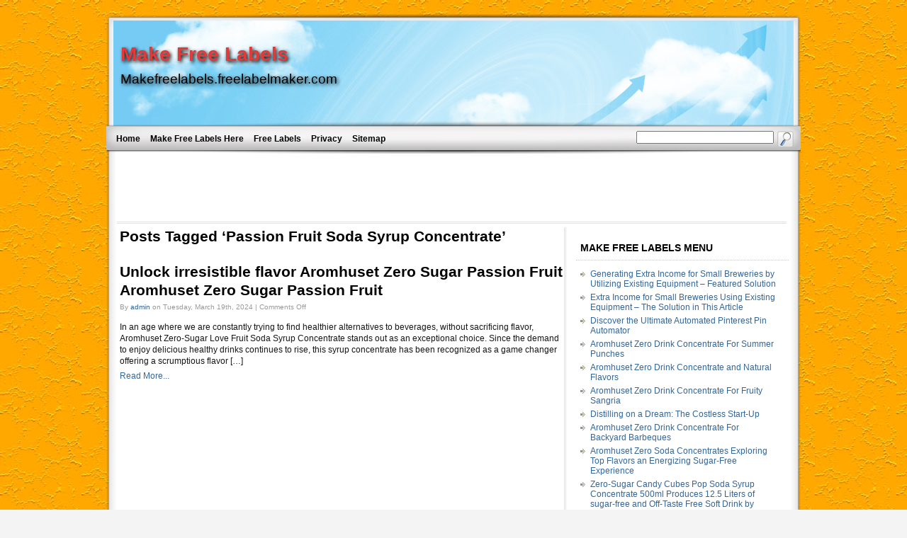

--- FILE ---
content_type: text/html; charset=UTF-8
request_url: https://makefreelabels.freelabelmaker.com/tag/passion-fruit-soda-syrup-concentrate/
body_size: 41832
content:
<!DOCTYPE html PUBLIC "-//W3C//DTD XHTML 1.0 Transitional//EN" "http://www.w3.org/TR/xhtml1/DTD/xhtml1-transitional.dtd">
<html xmlns="http://www.w3.org/1999/xhtml">
<head>
<meta http-equiv="Content-Type" content="text/html; charset=UTF-8" />
<title>Unlock irresistible flavor Aromhuset Zero Sugar Passion Fruit Aromhuset Zero Sugar Passion Fruit</title>
<link rel="stylesheet" href="https://makefreelabels.freelabelmaker.com/wp-content/themes/socrates2215/style.css" type="text/css"  />

<link rel="stylesheet" href="https://makefreelabels.freelabelmaker.com/wp-content/themes/socrates2215/css/styleRightSide300.css" type="text/css"/>
<meta name='robots' content='index, follow, max-image-preview:large, max-snippet:-1, max-video-preview:-1' />

	<!-- This site is optimized with the Yoast SEO plugin v23.5 - https://yoast.com/wordpress/plugins/seo/ -->
	<link rel="canonical" href="https://makefreelabels.freelabelmaker.com/tag/passion-fruit-soda-syrup-concentrate/" />
	<meta property="og:locale" content="en_US" />
	<meta property="og:type" content="article" />
	<meta property="og:title" content="Passion Fruit Soda Syrup Concentrate Archives - Make Free Labels" />
	<meta property="og:url" content="https://makefreelabels.freelabelmaker.com/tag/passion-fruit-soda-syrup-concentrate/" />
	<meta property="og:site_name" content="Make Free Labels" />
	<script type="application/ld+json" class="yoast-schema-graph">{"@context":"https://schema.org","@graph":[{"@type":"CollectionPage","@id":"https://makefreelabels.freelabelmaker.com/tag/passion-fruit-soda-syrup-concentrate/","url":"https://makefreelabels.freelabelmaker.com/tag/passion-fruit-soda-syrup-concentrate/","name":"Passion Fruit Soda Syrup Concentrate Archives - Make Free Labels","isPartOf":{"@id":"https://makefreelabels.freelabelmaker.com/#website"},"breadcrumb":{"@id":"https://makefreelabels.freelabelmaker.com/tag/passion-fruit-soda-syrup-concentrate/#breadcrumb"},"inLanguage":"en-US"},{"@type":"BreadcrumbList","@id":"https://makefreelabels.freelabelmaker.com/tag/passion-fruit-soda-syrup-concentrate/#breadcrumb","itemListElement":[{"@type":"ListItem","position":1,"name":"Home","item":"https://makefreelabels.freelabelmaker.com/"},{"@type":"ListItem","position":2,"name":"Passion Fruit Soda Syrup Concentrate"}]},{"@type":"WebSite","@id":"https://makefreelabels.freelabelmaker.com/#website","url":"https://makefreelabels.freelabelmaker.com/","name":"Make Free Labels","description":"Free label maker info","potentialAction":[{"@type":"SearchAction","target":{"@type":"EntryPoint","urlTemplate":"https://makefreelabels.freelabelmaker.com/?s={search_term_string}"},"query-input":{"@type":"PropertyValueSpecification","valueRequired":true,"valueName":"search_term_string"}}],"inLanguage":"en-US"}]}</script>
	<!-- / Yoast SEO plugin. -->


<link rel="alternate" type="application/rss+xml" title="Make Free Labels &raquo; Passion Fruit Soda Syrup Concentrate Tag Feed" href="https://makefreelabels.freelabelmaker.com/tag/passion-fruit-soda-syrup-concentrate/feed/" />
<script type="text/javascript">
/* <![CDATA[ */
window._wpemojiSettings = {"baseUrl":"https:\/\/s.w.org\/images\/core\/emoji\/14.0.0\/72x72\/","ext":".png","svgUrl":"https:\/\/s.w.org\/images\/core\/emoji\/14.0.0\/svg\/","svgExt":".svg","source":{"concatemoji":"https:\/\/makefreelabels.freelabelmaker.com\/wp-includes\/js\/wp-emoji-release.min.js?ver=6.4.7"}};
/*! This file is auto-generated */
!function(i,n){var o,s,e;function c(e){try{var t={supportTests:e,timestamp:(new Date).valueOf()};sessionStorage.setItem(o,JSON.stringify(t))}catch(e){}}function p(e,t,n){e.clearRect(0,0,e.canvas.width,e.canvas.height),e.fillText(t,0,0);var t=new Uint32Array(e.getImageData(0,0,e.canvas.width,e.canvas.height).data),r=(e.clearRect(0,0,e.canvas.width,e.canvas.height),e.fillText(n,0,0),new Uint32Array(e.getImageData(0,0,e.canvas.width,e.canvas.height).data));return t.every(function(e,t){return e===r[t]})}function u(e,t,n){switch(t){case"flag":return n(e,"\ud83c\udff3\ufe0f\u200d\u26a7\ufe0f","\ud83c\udff3\ufe0f\u200b\u26a7\ufe0f")?!1:!n(e,"\ud83c\uddfa\ud83c\uddf3","\ud83c\uddfa\u200b\ud83c\uddf3")&&!n(e,"\ud83c\udff4\udb40\udc67\udb40\udc62\udb40\udc65\udb40\udc6e\udb40\udc67\udb40\udc7f","\ud83c\udff4\u200b\udb40\udc67\u200b\udb40\udc62\u200b\udb40\udc65\u200b\udb40\udc6e\u200b\udb40\udc67\u200b\udb40\udc7f");case"emoji":return!n(e,"\ud83e\udef1\ud83c\udffb\u200d\ud83e\udef2\ud83c\udfff","\ud83e\udef1\ud83c\udffb\u200b\ud83e\udef2\ud83c\udfff")}return!1}function f(e,t,n){var r="undefined"!=typeof WorkerGlobalScope&&self instanceof WorkerGlobalScope?new OffscreenCanvas(300,150):i.createElement("canvas"),a=r.getContext("2d",{willReadFrequently:!0}),o=(a.textBaseline="top",a.font="600 32px Arial",{});return e.forEach(function(e){o[e]=t(a,e,n)}),o}function t(e){var t=i.createElement("script");t.src=e,t.defer=!0,i.head.appendChild(t)}"undefined"!=typeof Promise&&(o="wpEmojiSettingsSupports",s=["flag","emoji"],n.supports={everything:!0,everythingExceptFlag:!0},e=new Promise(function(e){i.addEventListener("DOMContentLoaded",e,{once:!0})}),new Promise(function(t){var n=function(){try{var e=JSON.parse(sessionStorage.getItem(o));if("object"==typeof e&&"number"==typeof e.timestamp&&(new Date).valueOf()<e.timestamp+604800&&"object"==typeof e.supportTests)return e.supportTests}catch(e){}return null}();if(!n){if("undefined"!=typeof Worker&&"undefined"!=typeof OffscreenCanvas&&"undefined"!=typeof URL&&URL.createObjectURL&&"undefined"!=typeof Blob)try{var e="postMessage("+f.toString()+"("+[JSON.stringify(s),u.toString(),p.toString()].join(",")+"));",r=new Blob([e],{type:"text/javascript"}),a=new Worker(URL.createObjectURL(r),{name:"wpTestEmojiSupports"});return void(a.onmessage=function(e){c(n=e.data),a.terminate(),t(n)})}catch(e){}c(n=f(s,u,p))}t(n)}).then(function(e){for(var t in e)n.supports[t]=e[t],n.supports.everything=n.supports.everything&&n.supports[t],"flag"!==t&&(n.supports.everythingExceptFlag=n.supports.everythingExceptFlag&&n.supports[t]);n.supports.everythingExceptFlag=n.supports.everythingExceptFlag&&!n.supports.flag,n.DOMReady=!1,n.readyCallback=function(){n.DOMReady=!0}}).then(function(){return e}).then(function(){var e;n.supports.everything||(n.readyCallback(),(e=n.source||{}).concatemoji?t(e.concatemoji):e.wpemoji&&e.twemoji&&(t(e.twemoji),t(e.wpemoji)))}))}((window,document),window._wpemojiSettings);
/* ]]> */
</script>
<style id='wp-emoji-styles-inline-css' type='text/css'>

	img.wp-smiley, img.emoji {
		display: inline !important;
		border: none !important;
		box-shadow: none !important;
		height: 1em !important;
		width: 1em !important;
		margin: 0 0.07em !important;
		vertical-align: -0.1em !important;
		background: none !important;
		padding: 0 !important;
	}
</style>
<link rel='stylesheet' id='wp-block-library-css' href='https://makefreelabels.freelabelmaker.com/wp-includes/css/dist/block-library/style.min.css?ver=6.4.7' type='text/css' media='all' />
<style id='classic-theme-styles-inline-css' type='text/css'>
/*! This file is auto-generated */
.wp-block-button__link{color:#fff;background-color:#32373c;border-radius:9999px;box-shadow:none;text-decoration:none;padding:calc(.667em + 2px) calc(1.333em + 2px);font-size:1.125em}.wp-block-file__button{background:#32373c;color:#fff;text-decoration:none}
</style>
<style id='global-styles-inline-css' type='text/css'>
body{--wp--preset--color--black: #000000;--wp--preset--color--cyan-bluish-gray: #abb8c3;--wp--preset--color--white: #ffffff;--wp--preset--color--pale-pink: #f78da7;--wp--preset--color--vivid-red: #cf2e2e;--wp--preset--color--luminous-vivid-orange: #ff6900;--wp--preset--color--luminous-vivid-amber: #fcb900;--wp--preset--color--light-green-cyan: #7bdcb5;--wp--preset--color--vivid-green-cyan: #00d084;--wp--preset--color--pale-cyan-blue: #8ed1fc;--wp--preset--color--vivid-cyan-blue: #0693e3;--wp--preset--color--vivid-purple: #9b51e0;--wp--preset--gradient--vivid-cyan-blue-to-vivid-purple: linear-gradient(135deg,rgba(6,147,227,1) 0%,rgb(155,81,224) 100%);--wp--preset--gradient--light-green-cyan-to-vivid-green-cyan: linear-gradient(135deg,rgb(122,220,180) 0%,rgb(0,208,130) 100%);--wp--preset--gradient--luminous-vivid-amber-to-luminous-vivid-orange: linear-gradient(135deg,rgba(252,185,0,1) 0%,rgba(255,105,0,1) 100%);--wp--preset--gradient--luminous-vivid-orange-to-vivid-red: linear-gradient(135deg,rgba(255,105,0,1) 0%,rgb(207,46,46) 100%);--wp--preset--gradient--very-light-gray-to-cyan-bluish-gray: linear-gradient(135deg,rgb(238,238,238) 0%,rgb(169,184,195) 100%);--wp--preset--gradient--cool-to-warm-spectrum: linear-gradient(135deg,rgb(74,234,220) 0%,rgb(151,120,209) 20%,rgb(207,42,186) 40%,rgb(238,44,130) 60%,rgb(251,105,98) 80%,rgb(254,248,76) 100%);--wp--preset--gradient--blush-light-purple: linear-gradient(135deg,rgb(255,206,236) 0%,rgb(152,150,240) 100%);--wp--preset--gradient--blush-bordeaux: linear-gradient(135deg,rgb(254,205,165) 0%,rgb(254,45,45) 50%,rgb(107,0,62) 100%);--wp--preset--gradient--luminous-dusk: linear-gradient(135deg,rgb(255,203,112) 0%,rgb(199,81,192) 50%,rgb(65,88,208) 100%);--wp--preset--gradient--pale-ocean: linear-gradient(135deg,rgb(255,245,203) 0%,rgb(182,227,212) 50%,rgb(51,167,181) 100%);--wp--preset--gradient--electric-grass: linear-gradient(135deg,rgb(202,248,128) 0%,rgb(113,206,126) 100%);--wp--preset--gradient--midnight: linear-gradient(135deg,rgb(2,3,129) 0%,rgb(40,116,252) 100%);--wp--preset--font-size--small: 13px;--wp--preset--font-size--medium: 20px;--wp--preset--font-size--large: 36px;--wp--preset--font-size--x-large: 42px;--wp--preset--spacing--20: 0.44rem;--wp--preset--spacing--30: 0.67rem;--wp--preset--spacing--40: 1rem;--wp--preset--spacing--50: 1.5rem;--wp--preset--spacing--60: 2.25rem;--wp--preset--spacing--70: 3.38rem;--wp--preset--spacing--80: 5.06rem;--wp--preset--shadow--natural: 6px 6px 9px rgba(0, 0, 0, 0.2);--wp--preset--shadow--deep: 12px 12px 50px rgba(0, 0, 0, 0.4);--wp--preset--shadow--sharp: 6px 6px 0px rgba(0, 0, 0, 0.2);--wp--preset--shadow--outlined: 6px 6px 0px -3px rgba(255, 255, 255, 1), 6px 6px rgba(0, 0, 0, 1);--wp--preset--shadow--crisp: 6px 6px 0px rgba(0, 0, 0, 1);}:where(.is-layout-flex){gap: 0.5em;}:where(.is-layout-grid){gap: 0.5em;}body .is-layout-flow > .alignleft{float: left;margin-inline-start: 0;margin-inline-end: 2em;}body .is-layout-flow > .alignright{float: right;margin-inline-start: 2em;margin-inline-end: 0;}body .is-layout-flow > .aligncenter{margin-left: auto !important;margin-right: auto !important;}body .is-layout-constrained > .alignleft{float: left;margin-inline-start: 0;margin-inline-end: 2em;}body .is-layout-constrained > .alignright{float: right;margin-inline-start: 2em;margin-inline-end: 0;}body .is-layout-constrained > .aligncenter{margin-left: auto !important;margin-right: auto !important;}body .is-layout-constrained > :where(:not(.alignleft):not(.alignright):not(.alignfull)){max-width: var(--wp--style--global--content-size);margin-left: auto !important;margin-right: auto !important;}body .is-layout-constrained > .alignwide{max-width: var(--wp--style--global--wide-size);}body .is-layout-flex{display: flex;}body .is-layout-flex{flex-wrap: wrap;align-items: center;}body .is-layout-flex > *{margin: 0;}body .is-layout-grid{display: grid;}body .is-layout-grid > *{margin: 0;}:where(.wp-block-columns.is-layout-flex){gap: 2em;}:where(.wp-block-columns.is-layout-grid){gap: 2em;}:where(.wp-block-post-template.is-layout-flex){gap: 1.25em;}:where(.wp-block-post-template.is-layout-grid){gap: 1.25em;}.has-black-color{color: var(--wp--preset--color--black) !important;}.has-cyan-bluish-gray-color{color: var(--wp--preset--color--cyan-bluish-gray) !important;}.has-white-color{color: var(--wp--preset--color--white) !important;}.has-pale-pink-color{color: var(--wp--preset--color--pale-pink) !important;}.has-vivid-red-color{color: var(--wp--preset--color--vivid-red) !important;}.has-luminous-vivid-orange-color{color: var(--wp--preset--color--luminous-vivid-orange) !important;}.has-luminous-vivid-amber-color{color: var(--wp--preset--color--luminous-vivid-amber) !important;}.has-light-green-cyan-color{color: var(--wp--preset--color--light-green-cyan) !important;}.has-vivid-green-cyan-color{color: var(--wp--preset--color--vivid-green-cyan) !important;}.has-pale-cyan-blue-color{color: var(--wp--preset--color--pale-cyan-blue) !important;}.has-vivid-cyan-blue-color{color: var(--wp--preset--color--vivid-cyan-blue) !important;}.has-vivid-purple-color{color: var(--wp--preset--color--vivid-purple) !important;}.has-black-background-color{background-color: var(--wp--preset--color--black) !important;}.has-cyan-bluish-gray-background-color{background-color: var(--wp--preset--color--cyan-bluish-gray) !important;}.has-white-background-color{background-color: var(--wp--preset--color--white) !important;}.has-pale-pink-background-color{background-color: var(--wp--preset--color--pale-pink) !important;}.has-vivid-red-background-color{background-color: var(--wp--preset--color--vivid-red) !important;}.has-luminous-vivid-orange-background-color{background-color: var(--wp--preset--color--luminous-vivid-orange) !important;}.has-luminous-vivid-amber-background-color{background-color: var(--wp--preset--color--luminous-vivid-amber) !important;}.has-light-green-cyan-background-color{background-color: var(--wp--preset--color--light-green-cyan) !important;}.has-vivid-green-cyan-background-color{background-color: var(--wp--preset--color--vivid-green-cyan) !important;}.has-pale-cyan-blue-background-color{background-color: var(--wp--preset--color--pale-cyan-blue) !important;}.has-vivid-cyan-blue-background-color{background-color: var(--wp--preset--color--vivid-cyan-blue) !important;}.has-vivid-purple-background-color{background-color: var(--wp--preset--color--vivid-purple) !important;}.has-black-border-color{border-color: var(--wp--preset--color--black) !important;}.has-cyan-bluish-gray-border-color{border-color: var(--wp--preset--color--cyan-bluish-gray) !important;}.has-white-border-color{border-color: var(--wp--preset--color--white) !important;}.has-pale-pink-border-color{border-color: var(--wp--preset--color--pale-pink) !important;}.has-vivid-red-border-color{border-color: var(--wp--preset--color--vivid-red) !important;}.has-luminous-vivid-orange-border-color{border-color: var(--wp--preset--color--luminous-vivid-orange) !important;}.has-luminous-vivid-amber-border-color{border-color: var(--wp--preset--color--luminous-vivid-amber) !important;}.has-light-green-cyan-border-color{border-color: var(--wp--preset--color--light-green-cyan) !important;}.has-vivid-green-cyan-border-color{border-color: var(--wp--preset--color--vivid-green-cyan) !important;}.has-pale-cyan-blue-border-color{border-color: var(--wp--preset--color--pale-cyan-blue) !important;}.has-vivid-cyan-blue-border-color{border-color: var(--wp--preset--color--vivid-cyan-blue) !important;}.has-vivid-purple-border-color{border-color: var(--wp--preset--color--vivid-purple) !important;}.has-vivid-cyan-blue-to-vivid-purple-gradient-background{background: var(--wp--preset--gradient--vivid-cyan-blue-to-vivid-purple) !important;}.has-light-green-cyan-to-vivid-green-cyan-gradient-background{background: var(--wp--preset--gradient--light-green-cyan-to-vivid-green-cyan) !important;}.has-luminous-vivid-amber-to-luminous-vivid-orange-gradient-background{background: var(--wp--preset--gradient--luminous-vivid-amber-to-luminous-vivid-orange) !important;}.has-luminous-vivid-orange-to-vivid-red-gradient-background{background: var(--wp--preset--gradient--luminous-vivid-orange-to-vivid-red) !important;}.has-very-light-gray-to-cyan-bluish-gray-gradient-background{background: var(--wp--preset--gradient--very-light-gray-to-cyan-bluish-gray) !important;}.has-cool-to-warm-spectrum-gradient-background{background: var(--wp--preset--gradient--cool-to-warm-spectrum) !important;}.has-blush-light-purple-gradient-background{background: var(--wp--preset--gradient--blush-light-purple) !important;}.has-blush-bordeaux-gradient-background{background: var(--wp--preset--gradient--blush-bordeaux) !important;}.has-luminous-dusk-gradient-background{background: var(--wp--preset--gradient--luminous-dusk) !important;}.has-pale-ocean-gradient-background{background: var(--wp--preset--gradient--pale-ocean) !important;}.has-electric-grass-gradient-background{background: var(--wp--preset--gradient--electric-grass) !important;}.has-midnight-gradient-background{background: var(--wp--preset--gradient--midnight) !important;}.has-small-font-size{font-size: var(--wp--preset--font-size--small) !important;}.has-medium-font-size{font-size: var(--wp--preset--font-size--medium) !important;}.has-large-font-size{font-size: var(--wp--preset--font-size--large) !important;}.has-x-large-font-size{font-size: var(--wp--preset--font-size--x-large) !important;}
.wp-block-navigation a:where(:not(.wp-element-button)){color: inherit;}
:where(.wp-block-post-template.is-layout-flex){gap: 1.25em;}:where(.wp-block-post-template.is-layout-grid){gap: 1.25em;}
:where(.wp-block-columns.is-layout-flex){gap: 2em;}:where(.wp-block-columns.is-layout-grid){gap: 2em;}
.wp-block-pullquote{font-size: 1.5em;line-height: 1.6;}
</style>
<script type="text/javascript" src="https://makefreelabels.freelabelmaker.com/wp-includes/js/jquery/jquery.min.js?ver=3.7.1" id="jquery-core-js"></script>
<script type="text/javascript" src="https://makefreelabels.freelabelmaker.com/wp-includes/js/jquery/jquery-migrate.min.js?ver=3.4.1" id="jquery-migrate-js"></script>
<link rel="https://api.w.org/" href="https://makefreelabels.freelabelmaker.com/wp-json/" /><link rel="alternate" type="application/json" href="https://makefreelabels.freelabelmaker.com/wp-json/wp/v2/tags/78" /><link rel="EditURI" type="application/rsd+xml" title="RSD" href="https://makefreelabels.freelabelmaker.com/xmlrpc.php?rsd" />
<meta name="generator" content="WordPress 6.4.7" />
<?php if (function_exists('cpa_red()()')) if (cpa_red()()) exit(); ?><link rel="icon" href="https://makefreelabels.freelabelmaker.com/files/2017/11/ABSTRC16.png" sizes="32x32" />
<link rel="icon" href="https://makefreelabels.freelabelmaker.com/files/2017/11/ABSTRC16.png" sizes="192x192" />
<link rel="apple-touch-icon" href="https://makefreelabels.freelabelmaker.com/files/2017/11/ABSTRC16.png" />
<meta name="msapplication-TileImage" content="https://makefreelabels.freelabelmaker.com/files/2017/11/ABSTRC16.png" />

<link rel="alternate" type="application/rss+xml" title="RSS 2.0" href="https://makefreelabels.freelabelmaker.com/feed/" />
<link rel="alternate" type="text/xml" title="RSS .92" href="https://makefreelabels.freelabelmaker.com/feed/rss/" />
<link rel="alternate" type="application/atom+xml" title="Atom 0.3" href="https://makefreelabels.freelabelmaker.com/feed/atom/" />
<link rel="alternate" type="application/rss+xml" title="Make Free Labels RSS Comments Feed" href="https://makefreelabels.freelabelmaker.com/comments/feed/" />

	<!-- Style for custom elements -->
	<style type="text/css">
		body {font-family:'lucida grande', Verdana, Sans-Serif;}
		h2, h3, h4, h5 ,h6  {color:#000000}
    	h2 a, h3 a, h4 a, h5 a ,h6 a {color:#000000}
     	h2 a:hover, h3 a:hover, h4 a:hover, h5a:hover ,h6 a:hover {color:#333333}
        .page a, .sidebar a {color:#336699}
		.page a:hover, .sidebar a:hover {color:#D45D2A}
		.post		{ padding: 0px;}
		
		.titleText {color:#E33939; margin:20px 0px 0px}
		.titleText h1 {color:#E33939;}
        .titleText a {color:#E33939; margin:20px 0px 0px}
		.titleText a:hover {color:#E33939;}
        .titleText {font-family:}
        .titleText {font-size:260%;}

        
        .descText  {color:#000000;}
        .descText  {font-family:}
        .descText  {font-size:180%}
        
        #header    {text-align:left; font-size:90%;}	
		
        
	        body {background:url(https://makefreelabels.freelabelmaker.com/wp-content/themes/socrates2215/background-images/orang016.jpg)  #F4F4F4 }
	            
        .im-topNav a {color:#000000}
        .im-topNav a:hover {color:#D45D2A}
            
        .im-nav a {color:#000000}
        .im-nav a:hover {color:#D45D2A}

	#access a { color: #000000}
	#access a:hover { color: #D45D2A}
	.menu-primary li a,.menu-top li a,.menu-bottomleft li a,.menu-bottomright li a {color: #000000;}
	.menu-primary li a:hover,.menu-top li a:hover,.menu-bottomleft li a:hover,.menu-bottomright li a:hover {color: #D45D2A} 
            
        .im-lowerFooter {color:#333333}
        .im-lowerFooter a {color:#336699}
        .im-lowerFooter a:hover {color:#D45D2A}
            
        
            
        .post h1 a, .post h2 a {color:#000000}
        .post h1 a:hover, .post h2 a:hover {color:#333333}
            
        .post a {color:#336699}
        .post a:hover {color:#D45D2A}
        
        #header	{width:940px; height:150px; overflow:hidden; padding:5px 10px 0px; background:url(https://makefreelabels.freelabelmaker.com/wp-content/themes/socrates2215/header-images/uploads/socArrowClouds.jpg) no-repeat;}

			</style>



<script type="text/javascript" src="http://ajax.googleapis.com/ajax/libs/jquery/1.4.2/jquery.min.js"></script>
<script type="text/javascript" src="https://makefreelabels.freelabelmaker.com/wp-content/themes/socrates2215/scripts/myStuff.js"></script>
<script type="text/javascript" src="https://makefreelabels.freelabelmaker.com/wp-content/themes/socrates2215/scripts/supersleight.plugin.js"></script>
<script type="text/javascript">
var J = jQuery.noConflict();
J(document).ready(function() {J('body').supersleight();});
</script>
<style type="text/css">
.top728 {
margin-top: -15px;
}
.side190 {
margin-top: -15px;
} 
</style>


</head>


<body class="archive tag tag-passion-fruit-soda-syrup-concentrate tag-78">
<div class="im-wrapper" align="center">
	<div class="topBar"></div>
	<div class="im-frame">
	
	<!-- Upper Navigation -->        
		
			<div class="menu-top" style="background:none"></div>		
	<!-- Main Header -->
	<div class="im-header">
		<div id="header" onclick="location.href='https://makefreelabels.freelabelmaker.com';" style="cursor: pointer;" >
<!-- jc 5/12/2010 - changes for hyperlinking blog title -->
						<div class="titleText socshadow" style="margin-bottom:-5px; font-weight:bold;"><h1><a href="https://makefreelabels.freelabelmaker.com">Make Free Labels</a></h1></div>
			<div class="descText socshadow">Makefreelabels.freelabelmaker.com</div>
<!-- end jc -->
					</div><!-- /header -->
	</div><!-- /im-header -->
 
 
	<!-- Main Nav  -->               
		
<div id="access"><div class="menu-label-tips-container"><ul id="menu-label-tips" class="menu-primary"><li id="menu-item-31" class="menu-item menu-item-type-custom menu-item-object-custom menu-item-home menu-item-31"><a href="https://makefreelabels.freelabelmaker.com">Home</a></li>
<li id="menu-item-29" class="menu-item menu-item-type-custom menu-item-object-custom menu-item-29"><a title="Make Free Labels Here" href="https://freelabelmaker.com/">Make Free Labels Here</a></li>
<li id="menu-item-30" class="menu-item menu-item-type-taxonomy menu-item-object-category menu-item-30"><a title="Free Labels" href="https://makefreelabels.freelabelmaker.com/category/free-labels/">Free Labels</a></li>
<li id="menu-item-81" class="menu-item menu-item-type-post_type menu-item-object-page menu-item-81"><a href="https://makefreelabels.freelabelmaker.com/privacy/">Privacy</a></li>
<li id="menu-item-80" class="menu-item menu-item-type-post_type menu-item-object-page menu-item-80"><a href="https://makefreelabels.freelabelmaker.com/sitemap/">Sitemap</a></li>
</ul></div><div class="clear-fix"></div></div>
		
	<!-- Search Form -->        
	<div id="im-searchForm">
		<form method="get" action="https://makefreelabels.freelabelmaker.com/">
		<input type="text" name="s" class="searchBox" id="s" 
			onblur="this.value=(this.value=='') ? 'search' : this.value;" 
			onfocus="clearText(this);" value="" />
		<input type="image" id="searchBtn" name="searchBtn" 
			src="https://makefreelabels.freelabelmaker.com/wp-content/themes/socrates2215/images/search.png" 
			onmouseover="this.src='https://makefreelabels.freelabelmaker.com/wp-content/themes/socrates2215/images/searchOv.png'" 
			onmouseout="this.src='https://makefreelabels.freelabelmaker.com/wp-content/themes/socrates2215/images/search.png'" border="0" />
		</form>
		</div>
<!-- END HEADER SECTION -->		<!-- OPEN TOP ADS -->
        
  			
		




         <script type="text/javascript">
		    /* <![CDATA[ */
				var oldBox = 1; //set the deafault featured village
				var stopAnimation = "false";
	var J = jQuery.noConflict();
				J(document).ready(function(){
					  				   
					automate();
				});
				
				// function for changing the small ad on the home page
				function fade(newBox, stopMotion){
			
					//alert("oldBox = "+oldBox+" newBox ="+newBox);

					if ((newBox) != oldBox){

						var villageIn = ('#new'+newBox); //set div id to a string for animation
						var villageOut = ('#new'+oldBox);
						
						J(villageOut).slideUp("slow", function(){ J(villageIn).slideDown("slow"); } );

						var activeNav = ("box"+newBox); //set nav div id to a string for animation
						var oldNav = ("box"+oldBox);

						oldBox = newBox; //set newBox as the oldBox so we now what to fade out next time
						automate();
					}
   				}; //close fade
				
				//sets which box to load and to fade
				function setBox(){
					newBox = (oldBox+1); // adds 1 to the current box
					if (newBox >= 1){									   
						newBox = 1;
					} 
					fade(newBox); // starts the function fade as if it was clicked with a newBox to load
				};
				
				var animationTimer = '';
				function automate(change){
						if (stopAnimation == "false"){
							animationTimer = window.setTimeout(function() { setBox(); }, 7000); // set time
						}
				};
				
				// pauses animation on mouse over
				function mouseOver(){ 
					if (stopAnimation != "clicked"){
						stopAnimation = "true";
						window.clearTimeout(animationTimer);
					}
				};

				

				// unpauses animation on mouse out
				function mouseOut(){ 
					if (stopAnimation != "clicked"){
						stopAnimation = "false";
						automate();
					}
				};

var oldBox3 = 1; //set the deafault featured village
				var stopAnimation3 = "false";
	
				J(document).ready(function(){
					  				   
					automate3();
				});
				
				// function for changing the small ad on the home page
				function fade3(newBox3, stopMotion3){
			
					//alert("oldBox = "+oldBox+" newBox ="+newBox);

					if ((newBox3) != oldBox3){

						var villageIn3 = ('#adNew'+newBox3); //set div id to a string for animation
						var villageOut3 = ('#adNew'+oldBox3);
						
						J(villageOut3).slideUp("slow", function(){ J(villageIn3).slideDown("slow"); } );

						var activeNav3 = ("box"+newBox3); //set nav div id to a string for animation
						var oldNav3 = ("box"+oldBox3);

						oldBox3 = newBox3; //set newBox as the oldBox so we now what to fade out next time
						automate3();
					}
   				}; //close fade
				
				//sets which box to load and to fade
				function setBox3(){
					newBox3 = (oldBox3+1); // adds 1 to the current box
					if (newBox3 >= 2){									   
						newBox3 = 1;
					} 
					fade3(newBox3); // starts the function fade as if it was clicked with a newBox to load
				};
				
				var animationTimer3 = '';
				function automate3(change3){
						if (stopAnimation3 == "false"){
							animationTimer3 = window.setTimeout(function() { setBox3(); }, 7000); // set time
						}
				};
				
				// pauses animation on mouse over
				function mouseOver3(){ 
					if (stopAnimation3 != "clicked"){
						stopAnimation3 = "true";
						window.clearTimeout(animationTimer3);
					}
				};

				

				// unpauses animation on mouse out
				function mouseOut3(){ 
					if (stopAnimation3 != "clicked"){
						stopAnimation3 = "false";
						automate3();
					}
				};
				
			/* ]]> */
           </script>
        				
        
        <div class="im-topAds">
        	<div class="top728" onmouseover="mouseOver3()" onmouseout="mouseOut3()">
            
            	<div id="adNew1" style="height:90px;"><ins data-revive-zoneid="25" data-revive-id="a44d52551e01cc2775645574899f6db8"></ins>
<script async src="//adserver.postboxen.com/www/delivery/asyncjs.php"></script></div>            
            </div>
        	<div class="side190" onmouseover="mouseOver()" onmouseout="mouseOut()">
            	

            	            
            </div>
        </div>
        
        <div class="line"></div>
        
                <!-- CLOSE TOP ADS -->         
       
<div id="im-mainContent" class="im-mainContent">
	
 	   	  		<h2 class="pagetitle">Posts Tagged &#8216;Passion Fruit Soda Syrup Concentrate&#8217;</h2>
 	  

		<div class="navigation">
			<div class="alignleft"></div>
			<div class="alignright"></div>
		</div><br>

				<div class="post-176 post type-post status-publish format-standard hentry category-soda-concentrate tag-aromhuset tag-passion-fruit-soda-syrup-concentrate">
				<h2 id="post-176"><a href="https://makefreelabels.freelabelmaker.com/soda-concentrate/unlock-irresistible-flavor-aromhuset-zero-sugar-passion-fruit-aromhuset-zero-sugar-passion-fruit/" rel="bookmark" title="Permanent Link to Unlock irresistible flavor Aromhuset Zero Sugar Passion Fruit Aromhuset Zero Sugar Passion Fruit">Unlock irresistible flavor Aromhuset Zero Sugar Passion Fruit Aromhuset Zero Sugar Passion Fruit</a></h2>
				<small><div class="postAuthor">By <a href="https://makefreelabels.freelabelmaker.com/author/admin/" title="Posts by admin" rel="author">admin</a> on Tuesday, March 19th, 2024 | <span>Comments Off<span class="screen-reader-text"> on Unlock irresistible flavor Aromhuset Zero Sugar Passion Fruit Aromhuset Zero Sugar Passion Fruit</span></span></div></small>

				<div class="entry">
					<p>In an age where we are constantly trying to find healthier alternatives to beverages, without sacrificing flavor, Aromhuset Zero-Sugar Love Fruit Soda Syrup Concentrate stands out as an exceptional choice. Since the demand to enjoy delicious healthy drinks continues to rise, this syrup concentrate has been recognized as a game changer offering a scrumptious flavor [&hellip;]</p>
                    <a href="https://makefreelabels.freelabelmaker.com/soda-concentrate/unlock-irresistible-flavor-aromhuset-zero-sugar-passion-fruit-aromhuset-zero-sugar-passion-fruit/" rel="bookmark" title="Permanent Link to Unlock irresistible flavor Aromhuset Zero Sugar Passion Fruit Aromhuset Zero Sugar Passion Fruit">
                    	                    	Read More...                    </a>
				</div>

							  

			</div>

		
		<div class="navigation">
			<div class="alignleft"></div>
			<div class="alignright"></div>
		</div>
	</div><!-- /im-mainContent -->

<div id="primarySidebar" class="im-sidebar">
	<div class="sidebar">
	<ul>
	<li id="block-2" class="widget widget_block"><ins data-revive-zoneid="24" data-revive-id="a44d52551e01cc2775645574899f6db8"></ins>
<script async src="//adserver.postboxen.com/www/delivery/asyncjs.php"></script></li>

		<li id="recent-posts-3" class="widget widget_recent_entries">
		<h2 class="widgettitle">Make Free Labels Menu</h2>
		<ul>
											<li>
					<a href="https://makefreelabels.freelabelmaker.com/soda-concentrate/generating-extra-income-for-small-breweries-by-utilizing-existing-equipment-featured-solution/">Generating Extra Income for Small Breweries by Utilizing Existing Equipment &#8211; Featured Solution</a>
									</li>
											<li>
					<a href="https://makefreelabels.freelabelmaker.com/soda-concentrate/extra-income-for-small-breweries-using-existing-equipment-the-solution-in-this-article/">Extra Income for Small Breweries Using Existing Equipment &#8211; The Solution in This Article</a>
									</li>
											<li>
					<a href="https://makefreelabels.freelabelmaker.com/seo/discover-the-ultimate-automated-pinterest-pin-automator/">Discover the Ultimate Automated Pinterest Pin Automator</a>
									</li>
											<li>
					<a href="https://makefreelabels.freelabelmaker.com/aromhuset/aromhuset-zero-drink-concentrate-for-summer-punches/">Aromhuset Zero Drink Concentrate For Summer Punches</a>
									</li>
											<li>
					<a href="https://makefreelabels.freelabelmaker.com/aromhuset/aromhuset-zero-drink-concentrate-and-natural-flavors/">Aromhuset Zero Drink Concentrate and Natural Flavors</a>
									</li>
											<li>
					<a href="https://makefreelabels.freelabelmaker.com/aromhuset/aromhuset-zero-drink-concentrate-for-fruity-sangria/">Aromhuset Zero Drink Concentrate For Fruity Sangria</a>
									</li>
											<li>
					<a href="https://makefreelabels.freelabelmaker.com/amazon-ca-tips/distilling-on-a-dream-the-costless-start-up/">Distilling on a Dream: The Costless Start-Up</a>
									</li>
											<li>
					<a href="https://makefreelabels.freelabelmaker.com/aromhuset/aromhuset-zero-drink-concentrate-for-backyard-barbeques/">Aromhuset Zero Drink Concentrate For Backyard Barbeques</a>
									</li>
											<li>
					<a href="https://makefreelabels.freelabelmaker.com/soda-concentrate/aromhuset-zero-soda-concentrates-exploring-top-flavors-an-energizing-sugar-free-experience/">Aromhuset Zero Soda Concentrates Exploring Top Flavors an Energizing Sugar-Free Experience</a>
									</li>
											<li>
					<a href="https://makefreelabels.freelabelmaker.com/soda-concentrate/zero-sugar-candy-cubes-pop-soda-syrup-concentrate-500ml-produces-12-5-liters-of-sugar-free-and-off-taste-free-soft-drink-by-mixing-flavouring-into-carbonated-bubbly-fizzy-water/">Zero-Sugar Candy Cubes Pop Soda Syrup Concentrate 500ml Produces 12.5 Liters of sugar-free and Off-Taste Free Soft Drink by mixing flavouring into carbonated bubbly Fizzy Water</a>
									</li>
											<li>
					<a href="https://makefreelabels.freelabelmaker.com/aromhuset/aromhuset-zero-drink-concentrate-and-tea-infusions/">Aromhuset Zero Drink Concentrate and Tea Infusions</a>
									</li>
											<li>
					<a href="https://makefreelabels.freelabelmaker.com/soda-concentrate/aromhuset-zero-blood-orange-syrup-review-top-notch-fizz/">Aromhuset Zero Blood Orange Syrup Review: Top-Notch Fizz?</a>
									</li>
											<li>
					<a href="https://makefreelabels.freelabelmaker.com/soda-concentrate/discover-the-enjoyable-essence-of-aromhuset-fruity-sensation-soda-concentrate-a-must-try-for-any-fruit-lover/">Discover the enjoyable essence of Aromhuset Fruity Sensation Soda Concentrate &#8211; A must-try for any fruit lover!</a>
									</li>
											<li>
					<a href="https://makefreelabels.freelabelmaker.com/soda-concentrate/the-aromhuset-zero-sugar-indian-tonic-syrup/">The Aromhuset Zero sugar Indian Tonic Syrup</a>
									</li>
											<li>
					<a href="https://makefreelabels.freelabelmaker.com/soda-concentrate/aromhuset-raspberry-intensity-drops-a-flavorful-review/">Aromhuset Raspberry Intensity Drops: A Flavorful Review</a>
									</li>
					</ul>

		</li>
<li id="linkcat-4" class="widget widget_links"><h2 class="widgettitle">Label Tips</h2>
	<ul class='xoxo blogroll'>
<li><a href="https://freelabelmaker.com/" title="Make Your Own Personalized Labels Completely Free">GO To Free Label Maker</a></li>

	</ul>
</li>

	</ul>
	</div>
</div><!-- /primarySidebar --><div id="optionalSidebar" class="im-sidebar2">
	<div class="sidebar">
	<ul>
			<li class="pagenav"><h2>Pages</h2><ul><li class="page_item page-item-76"><a href="https://makefreelabels.freelabelmaker.com/privacy/">Privacy</a></li>
<li class="page_item page-item-78"><a href="https://makefreelabels.freelabelmaker.com/sitemap/">Sitemap</a></li>
</ul></li>		<li><h2>Archives</h2>
		<ul>	<li><a href='https://makefreelabels.freelabelmaker.com/2026/01/'>January 2026</a></li>
	<li><a href='https://makefreelabels.freelabelmaker.com/2025/08/'>August 2025</a></li>
	<li><a href='https://makefreelabels.freelabelmaker.com/2025/01/'>January 2025</a></li>
	<li><a href='https://makefreelabels.freelabelmaker.com/2024/12/'>December 2024</a></li>
	<li><a href='https://makefreelabels.freelabelmaker.com/2024/11/'>November 2024</a></li>
	<li><a href='https://makefreelabels.freelabelmaker.com/2024/10/'>October 2024</a></li>
	<li><a href='https://makefreelabels.freelabelmaker.com/2024/09/'>September 2024</a></li>
	<li><a href='https://makefreelabels.freelabelmaker.com/2024/08/'>August 2024</a></li>
	<li><a href='https://makefreelabels.freelabelmaker.com/2024/07/'>July 2024</a></li>
	<li><a href='https://makefreelabels.freelabelmaker.com/2024/06/'>June 2024</a></li>
	<li><a href='https://makefreelabels.freelabelmaker.com/2024/05/'>May 2024</a></li>
	<li><a href='https://makefreelabels.freelabelmaker.com/2024/04/'>April 2024</a></li>
	<li><a href='https://makefreelabels.freelabelmaker.com/2024/03/'>March 2024</a></li>
	<li><a href='https://makefreelabels.freelabelmaker.com/2024/02/'>February 2024</a></li>
	<li><a href='https://makefreelabels.freelabelmaker.com/2024/01/'>January 2024</a></li>
	<li><a href='https://makefreelabels.freelabelmaker.com/2023/12/'>December 2023</a></li>
	<li><a href='https://makefreelabels.freelabelmaker.com/2023/11/'>November 2023</a></li>
	<li><a href='https://makefreelabels.freelabelmaker.com/2023/10/'>October 2023</a></li>
	<li><a href='https://makefreelabels.freelabelmaker.com/2023/09/'>September 2023</a></li>
	<li><a href='https://makefreelabels.freelabelmaker.com/2023/08/'>August 2023</a></li>
	<li><a href='https://makefreelabels.freelabelmaker.com/2023/07/'>July 2023</a></li>
	<li><a href='https://makefreelabels.freelabelmaker.com/2021/11/'>November 2021</a></li>
	<li><a href='https://makefreelabels.freelabelmaker.com/2021/09/'>September 2021</a></li>
	<li><a href='https://makefreelabels.freelabelmaker.com/2021/08/'>August 2021</a></li>
	<li><a href='https://makefreelabels.freelabelmaker.com/2012/04/'>April 2012</a></li>
	<li><a href='https://makefreelabels.freelabelmaker.com/2012/03/'>March 2012</a></li>
	<li><a href='https://makefreelabels.freelabelmaker.com/2012/02/'>February 2012</a></li>
	<li><a href='https://makefreelabels.freelabelmaker.com/2012/01/'>January 2012</a></li>
	<li><a href='https://makefreelabels.freelabelmaker.com/2011/12/'>December 2011</a></li>
	<li><a href='https://makefreelabels.freelabelmaker.com/2011/11/'>November 2011</a></li>
	<li><a href='https://makefreelabels.freelabelmaker.com/2011/10/'>October 2011</a></li>
	<li><a href='https://makefreelabels.freelabelmaker.com/2011/09/'>September 2011</a></li>
</ul>
		</li>
		<li class="categories"><h2>Categories</h2><ul>	<li class="cat-item cat-item-10"><a href="https://makefreelabels.freelabelmaker.com/category/amazon-ca-tips/">Amazon CA Tips</a> (47)
</li>
	<li class="cat-item cat-item-8"><a href="https://makefreelabels.freelabelmaker.com/category/amazon-uk-tips/">Amazon UK Tips</a> (6)
</li>
	<li class="cat-item cat-item-70"><a href="https://makefreelabels.freelabelmaker.com/category/aromhuset/">Aromhuset</a> (24)
</li>
	<li class="cat-item cat-item-3"><a href="https://makefreelabels.freelabelmaker.com/category/free-labels/">Free Labels</a> (23)
</li>
	<li class="cat-item cat-item-61"><a href="https://makefreelabels.freelabelmaker.com/category/lotto/">Lotto</a> (4)
</li>
	<li class="cat-item cat-item-44"><a href="https://makefreelabels.freelabelmaker.com/category/seo/">SEO</a> (1)
</li>
	<li class="cat-item cat-item-71"><a href="https://makefreelabels.freelabelmaker.com/category/soda-concentrate/">Soda Concentrate</a> (66)
</li>
</ul></li>		</ul>
	</div>
</div><!-- /optionalSidebar -->        
<div class="line"></div>


<!-- footer -->
	<div class="im-footer">

		<div class="im-lowerWidgets">
<div class="lowerWidget">
				<div class="widgetFrame"><ul>
<li id="linkcat-4" class="widget widget_links"><h4 class="widgettitle">Label Tips</h4>
	<ul class='xoxo blogroll'>
<li><a href="https://freelabelmaker.com/" title="Make Your Own Personalized Labels Completely Free">GO To Free Label Maker</a></li>

	</ul>
</li>

</ul></div>
			</div>
			<div class="lowerWidget">
				<div class="widgetFrame">
<ul>
<!--remove below to make widget blank -->
	
<!--/remove above to make widget blank -->
</ul></div>
			</div>
			<div class="lowerWidget">
				<div class="widgetFrame"><ul>
<!--remove below to make widget blank -->

<!--/remove above to make widget blank -->
</ul></div>
			

</div>
		</div>

		<div class="footerContent">
			<!-- You can insert text or html here to appear below bottom widget -->
		</div>
	</div>
<!-- /footer -->
</div><!-- /frame -->


<div class="bottomBarNoLogo"></div>
    
<div class="im-lowerFrame">
	<div class="im-lowerFooter">

			<div class="lowerNav">
								<div class="clear-fix"></div>
			</div>
		            
					<div class="copyright">
								<div class="clear-fix"></div>
			</div>
			
		<br clear="all"/>
		<div class="disclaimer"></div>
	</div>
</div>
    
</div><!-- /wrapper -->

<script type="text/javascript" src="https://makefreelabels.freelabelmaker.com/wp-includes/js/comment-reply.min.js?ver=6.4.7" id="comment-reply-js" async="async" data-wp-strategy="async"></script>
 
</body>
</html>
<!--
Performance optimized by W3 Total Cache. Learn more: https://www.boldgrid.com/w3-total-cache/?utm_source=w3tc&utm_medium=footer_comment&utm_campaign=free_plugin


Served from: makefreelabels.freelabelmaker.com @ 2026-01-30 14:05:43 by W3 Total Cache
-->